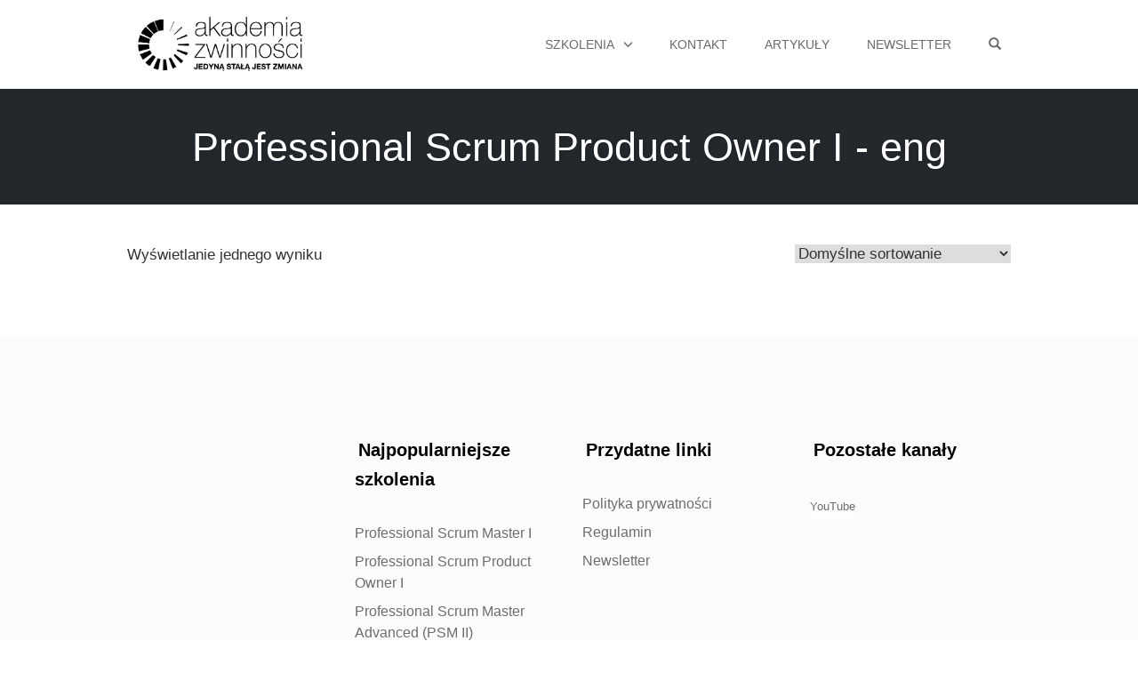

--- FILE ---
content_type: text/html; charset=UTF-8
request_url: https://www.akademiazwinnosci.pl/kategoria-produktu/eng/pspoi-eng/
body_size: 16409
content:
<!DOCTYPE html>
<html lang="pl-PL" data-op3-support="no-js no-svg no-webp no-avif">
<head>
    <meta charset="UTF-8">
    <meta name="viewport" content="width=device-width, initial-scale=1">
    <link rel="pingback" href="https://www.akademiazwinnosci.pl/xmlrpc.php">

    <link rel="dns-prefetch" href="//cdn.hu-manity.co" />
		<!-- Cookie Compliance -->
		<script type="text/javascript">var huOptions = {"appID":"wwwakademiazwinnoscipl-ddda92d","currentLanguage":"pl","blocking":false,"globalCookie":false,"isAdmin":false,"privacyConsent":true,"forms":[]};</script>
		<script type="text/javascript" src="https://cdn.hu-manity.co/hu-banner.min.js"></script>                        <script>
                            /* You can add more configuration options to webfontloader by previously defining the WebFontConfig with your options */
                            if ( typeof WebFontConfig === "undefined" ) {
                                WebFontConfig = new Object();
                            }
                            WebFontConfig['google'] = {families: ['Lato', 'Montserrat:700,400']};

                            (function() {
                                var wf = document.createElement( 'script' );
                                wf.src = 'https://ajax.googleapis.com/ajax/libs/webfont/1.5.3/webfont.js';
                                wf.type = 'text/javascript';
                                wf.async = 'true';
                                var s = document.getElementsByTagName( 'script' )[0];
                                s.parentNode.insertBefore( wf, s );
                            })();
                        </script>
                        <meta name='robots' content='index, follow, max-image-preview:large, max-snippet:-1, max-video-preview:-1' />

<!-- Google Tag Manager for WordPress by gtm4wp.com -->
<script data-cfasync="false" data-pagespeed-no-defer>
	var gtm4wp_datalayer_name = "dataLayer";
	var dataLayer = dataLayer || [];
	const gtm4wp_use_sku_instead = 0;
	const gtm4wp_currency = 'PLN';
	const gtm4wp_product_per_impression = 10;
	const gtm4wp_clear_ecommerce = false;
	const gtm4wp_datalayer_max_timeout = 2000;
</script>
<!-- End Google Tag Manager for WordPress by gtm4wp.com -->
	<!-- This site is optimized with the Yoast SEO plugin v26.8 - https://yoast.com/product/yoast-seo-wordpress/ -->
	<title>Archiwa Professional Scrum Product Owner I - eng - Akademia Zwinności</title>
	<link rel="canonical" href="https://www.akademiazwinnosci.pl/kategoria-produktu/eng/pspoi-eng/" />
	<meta property="og:locale" content="pl_PL" />
	<meta property="og:type" content="article" />
	<meta property="og:title" content="Archiwa Professional Scrum Product Owner I - eng - Akademia Zwinności" />
	<meta property="og:url" content="https://www.akademiazwinnosci.pl/kategoria-produktu/eng/pspoi-eng/" />
	<meta property="og:site_name" content="Akademia Zwinności" />
	<meta name="twitter:card" content="summary_large_image" />
	<script type="application/ld+json" class="yoast-schema-graph">{"@context":"https://schema.org","@graph":[{"@type":"CollectionPage","@id":"https://www.akademiazwinnosci.pl/kategoria-produktu/eng/pspoi-eng/","url":"https://www.akademiazwinnosci.pl/kategoria-produktu/eng/pspoi-eng/","name":"Archiwa Professional Scrum Product Owner I - eng - Akademia Zwinności","isPartOf":{"@id":"https://www.akademiazwinnosci.pl/#website"},"primaryImageOfPage":{"@id":"https://www.akademiazwinnosci.pl/kategoria-produktu/eng/pspoi-eng/#primaryimage"},"image":{"@id":"https://www.akademiazwinnosci.pl/kategoria-produktu/eng/pspoi-eng/#primaryimage"},"thumbnailUrl":"https://www.akademiazwinnosci.pl/wp-content/uploads/2024/01/pspo-400x400-ENG.webp","breadcrumb":{"@id":"https://www.akademiazwinnosci.pl/kategoria-produktu/eng/pspoi-eng/#breadcrumb"},"inLanguage":"pl-PL"},{"@type":"ImageObject","inLanguage":"pl-PL","@id":"https://www.akademiazwinnosci.pl/kategoria-produktu/eng/pspoi-eng/#primaryimage","url":"https://www.akademiazwinnosci.pl/wp-content/uploads/2024/01/pspo-400x400-ENG.webp","contentUrl":"https://www.akademiazwinnosci.pl/wp-content/uploads/2024/01/pspo-400x400-ENG.webp","width":300,"height":300},{"@type":"BreadcrumbList","@id":"https://www.akademiazwinnosci.pl/kategoria-produktu/eng/pspoi-eng/#breadcrumb","itemListElement":[{"@type":"ListItem","position":1,"name":"Strona główna","item":"https://www.akademiazwinnosci.pl/"},{"@type":"ListItem","position":2,"name":"Angielski","item":"https://www.akademiazwinnosci.pl/kategoria-produktu/eng/"},{"@type":"ListItem","position":3,"name":"Professional Scrum Product Owner I - eng"}]},{"@type":"WebSite","@id":"https://www.akademiazwinnosci.pl/#website","url":"https://www.akademiazwinnosci.pl/","name":"Akademia Zwinności","description":"","publisher":{"@id":"https://www.akademiazwinnosci.pl/#organization"},"potentialAction":[{"@type":"SearchAction","target":{"@type":"EntryPoint","urlTemplate":"https://www.akademiazwinnosci.pl/?s={search_term_string}"},"query-input":{"@type":"PropertyValueSpecification","valueRequired":true,"valueName":"search_term_string"}}],"inLanguage":"pl-PL"},{"@type":"Organization","@id":"https://www.akademiazwinnosci.pl/#organization","name":"Akademia Zwinności","url":"https://www.akademiazwinnosci.pl/","logo":{"@type":"ImageObject","inLanguage":"pl-PL","@id":"https://www.akademiazwinnosci.pl/#/schema/logo/image/","url":"https://www.akademiazwinnosci.pl/wp-content/uploads/2023/10/cropped-Logo-Akademia-Zwinnosci-horizontal-e1698062996502.webp","contentUrl":"https://www.akademiazwinnosci.pl/wp-content/uploads/2023/10/cropped-Logo-Akademia-Zwinnosci-horizontal-e1698062996502.webp","width":220,"height":76,"caption":"Akademia Zwinności"},"image":{"@id":"https://www.akademiazwinnosci.pl/#/schema/logo/image/"}}]}</script>
	<!-- / Yoast SEO plugin. -->


<link rel="alternate" type="application/rss+xml" title="Akademia Zwinności &raquo; Kanał z wpisami" href="https://www.akademiazwinnosci.pl/feed/" />
<link rel="alternate" type="application/rss+xml" title="Akademia Zwinności &raquo; Kanał z komentarzami" href="https://www.akademiazwinnosci.pl/comments/feed/" />
<link rel="alternate" type="application/rss+xml" title="Kanał Akademia Zwinności &raquo; Professional Scrum Product Owner I - eng Kategoria" href="https://www.akademiazwinnosci.pl/kategoria-produktu/eng/pspoi-eng/feed/" />
<style id='wp-img-auto-sizes-contain-inline-css' type='text/css'>
img:is([sizes=auto i],[sizes^="auto," i]){contain-intrinsic-size:3000px 1500px}
/*# sourceURL=wp-img-auto-sizes-contain-inline-css */
</style>
<link rel='stylesheet' id='opst-css-style-css' href='https://www.akademiazwinnosci.pl/wp-content/themes/op-smart-theme3/css/all.min.css?ver=1.0.21' type='text/css' media='all' />
<style id='wp-emoji-styles-inline-css' type='text/css'>

	img.wp-smiley, img.emoji {
		display: inline !important;
		border: none !important;
		box-shadow: none !important;
		height: 1em !important;
		width: 1em !important;
		margin: 0 0.07em !important;
		vertical-align: -0.1em !important;
		background: none !important;
		padding: 0 !important;
	}
/*# sourceURL=wp-emoji-styles-inline-css */
</style>
<link rel='stylesheet' id='wp-block-library-css' href='https://www.akademiazwinnosci.pl/wp-content/plugins/gutenberg/build/block-library/style.css?ver=21.3.0' type='text/css' media='all' />
<style id='classic-theme-styles-inline-css' type='text/css'>
/*! This file is auto-generated */
.wp-block-button__link{color:#fff;background-color:#32373c;border-radius:9999px;box-shadow:none;text-decoration:none;padding:calc(.667em + 2px) calc(1.333em + 2px);font-size:1.125em}.wp-block-file__button{background:#32373c;color:#fff;text-decoration:none}
/*# sourceURL=/wp-includes/css/classic-themes.min.css */
</style>
<style id='global-styles-inline-css' type='text/css'>
:root{--wp--preset--aspect-ratio--square: 1;--wp--preset--aspect-ratio--4-3: 4/3;--wp--preset--aspect-ratio--3-4: 3/4;--wp--preset--aspect-ratio--3-2: 3/2;--wp--preset--aspect-ratio--2-3: 2/3;--wp--preset--aspect-ratio--16-9: 16/9;--wp--preset--aspect-ratio--9-16: 9/16;--wp--preset--color--black: #000000;--wp--preset--color--cyan-bluish-gray: #abb8c3;--wp--preset--color--white: #ffffff;--wp--preset--color--pale-pink: #f78da7;--wp--preset--color--vivid-red: #cf2e2e;--wp--preset--color--luminous-vivid-orange: #ff6900;--wp--preset--color--luminous-vivid-amber: #fcb900;--wp--preset--color--light-green-cyan: #7bdcb5;--wp--preset--color--vivid-green-cyan: #00d084;--wp--preset--color--pale-cyan-blue: #8ed1fc;--wp--preset--color--vivid-cyan-blue: #0693e3;--wp--preset--color--vivid-purple: #9b51e0;--wp--preset--gradient--vivid-cyan-blue-to-vivid-purple: linear-gradient(135deg,rgb(6,147,227) 0%,rgb(155,81,224) 100%);--wp--preset--gradient--light-green-cyan-to-vivid-green-cyan: linear-gradient(135deg,rgb(122,220,180) 0%,rgb(0,208,130) 100%);--wp--preset--gradient--luminous-vivid-amber-to-luminous-vivid-orange: linear-gradient(135deg,rgb(252,185,0) 0%,rgb(255,105,0) 100%);--wp--preset--gradient--luminous-vivid-orange-to-vivid-red: linear-gradient(135deg,rgb(255,105,0) 0%,rgb(207,46,46) 100%);--wp--preset--gradient--very-light-gray-to-cyan-bluish-gray: linear-gradient(135deg,rgb(238,238,238) 0%,rgb(169,184,195) 100%);--wp--preset--gradient--cool-to-warm-spectrum: linear-gradient(135deg,rgb(74,234,220) 0%,rgb(151,120,209) 20%,rgb(207,42,186) 40%,rgb(238,44,130) 60%,rgb(251,105,98) 80%,rgb(254,248,76) 100%);--wp--preset--gradient--blush-light-purple: linear-gradient(135deg,rgb(255,206,236) 0%,rgb(152,150,240) 100%);--wp--preset--gradient--blush-bordeaux: linear-gradient(135deg,rgb(254,205,165) 0%,rgb(254,45,45) 50%,rgb(107,0,62) 100%);--wp--preset--gradient--luminous-dusk: linear-gradient(135deg,rgb(255,203,112) 0%,rgb(199,81,192) 50%,rgb(65,88,208) 100%);--wp--preset--gradient--pale-ocean: linear-gradient(135deg,rgb(255,245,203) 0%,rgb(182,227,212) 50%,rgb(51,167,181) 100%);--wp--preset--gradient--electric-grass: linear-gradient(135deg,rgb(202,248,128) 0%,rgb(113,206,126) 100%);--wp--preset--gradient--midnight: linear-gradient(135deg,rgb(2,3,129) 0%,rgb(40,116,252) 100%);--wp--preset--font-size--small: 13px;--wp--preset--font-size--medium: 20px;--wp--preset--font-size--large: 36px;--wp--preset--font-size--x-large: 42px;--wp--preset--spacing--20: 0.44rem;--wp--preset--spacing--30: 0.67rem;--wp--preset--spacing--40: 1rem;--wp--preset--spacing--50: 1.5rem;--wp--preset--spacing--60: 2.25rem;--wp--preset--spacing--70: 3.38rem;--wp--preset--spacing--80: 5.06rem;--wp--preset--shadow--natural: 6px 6px 9px rgba(0, 0, 0, 0.2);--wp--preset--shadow--deep: 12px 12px 50px rgba(0, 0, 0, 0.4);--wp--preset--shadow--sharp: 6px 6px 0px rgba(0, 0, 0, 0.2);--wp--preset--shadow--outlined: 6px 6px 0px -3px rgb(255, 255, 255), 6px 6px rgb(0, 0, 0);--wp--preset--shadow--crisp: 6px 6px 0px rgb(0, 0, 0);}:where(.is-layout-flex){gap: 0.5em;}:where(.is-layout-grid){gap: 0.5em;}body .is-layout-flex{display: flex;}.is-layout-flex{flex-wrap: wrap;align-items: center;}.is-layout-flex > :is(*, div){margin: 0;}body .is-layout-grid{display: grid;}.is-layout-grid > :is(*, div){margin: 0;}:where(.wp-block-columns.is-layout-flex){gap: 2em;}:where(.wp-block-columns.is-layout-grid){gap: 2em;}:where(.wp-block-post-template.is-layout-flex){gap: 1.25em;}:where(.wp-block-post-template.is-layout-grid){gap: 1.25em;}.has-black-color{color: var(--wp--preset--color--black) !important;}.has-cyan-bluish-gray-color{color: var(--wp--preset--color--cyan-bluish-gray) !important;}.has-white-color{color: var(--wp--preset--color--white) !important;}.has-pale-pink-color{color: var(--wp--preset--color--pale-pink) !important;}.has-vivid-red-color{color: var(--wp--preset--color--vivid-red) !important;}.has-luminous-vivid-orange-color{color: var(--wp--preset--color--luminous-vivid-orange) !important;}.has-luminous-vivid-amber-color{color: var(--wp--preset--color--luminous-vivid-amber) !important;}.has-light-green-cyan-color{color: var(--wp--preset--color--light-green-cyan) !important;}.has-vivid-green-cyan-color{color: var(--wp--preset--color--vivid-green-cyan) !important;}.has-pale-cyan-blue-color{color: var(--wp--preset--color--pale-cyan-blue) !important;}.has-vivid-cyan-blue-color{color: var(--wp--preset--color--vivid-cyan-blue) !important;}.has-vivid-purple-color{color: var(--wp--preset--color--vivid-purple) !important;}.has-black-background-color{background-color: var(--wp--preset--color--black) !important;}.has-cyan-bluish-gray-background-color{background-color: var(--wp--preset--color--cyan-bluish-gray) !important;}.has-white-background-color{background-color: var(--wp--preset--color--white) !important;}.has-pale-pink-background-color{background-color: var(--wp--preset--color--pale-pink) !important;}.has-vivid-red-background-color{background-color: var(--wp--preset--color--vivid-red) !important;}.has-luminous-vivid-orange-background-color{background-color: var(--wp--preset--color--luminous-vivid-orange) !important;}.has-luminous-vivid-amber-background-color{background-color: var(--wp--preset--color--luminous-vivid-amber) !important;}.has-light-green-cyan-background-color{background-color: var(--wp--preset--color--light-green-cyan) !important;}.has-vivid-green-cyan-background-color{background-color: var(--wp--preset--color--vivid-green-cyan) !important;}.has-pale-cyan-blue-background-color{background-color: var(--wp--preset--color--pale-cyan-blue) !important;}.has-vivid-cyan-blue-background-color{background-color: var(--wp--preset--color--vivid-cyan-blue) !important;}.has-vivid-purple-background-color{background-color: var(--wp--preset--color--vivid-purple) !important;}.has-black-border-color{border-color: var(--wp--preset--color--black) !important;}.has-cyan-bluish-gray-border-color{border-color: var(--wp--preset--color--cyan-bluish-gray) !important;}.has-white-border-color{border-color: var(--wp--preset--color--white) !important;}.has-pale-pink-border-color{border-color: var(--wp--preset--color--pale-pink) !important;}.has-vivid-red-border-color{border-color: var(--wp--preset--color--vivid-red) !important;}.has-luminous-vivid-orange-border-color{border-color: var(--wp--preset--color--luminous-vivid-orange) !important;}.has-luminous-vivid-amber-border-color{border-color: var(--wp--preset--color--luminous-vivid-amber) !important;}.has-light-green-cyan-border-color{border-color: var(--wp--preset--color--light-green-cyan) !important;}.has-vivid-green-cyan-border-color{border-color: var(--wp--preset--color--vivid-green-cyan) !important;}.has-pale-cyan-blue-border-color{border-color: var(--wp--preset--color--pale-cyan-blue) !important;}.has-vivid-cyan-blue-border-color{border-color: var(--wp--preset--color--vivid-cyan-blue) !important;}.has-vivid-purple-border-color{border-color: var(--wp--preset--color--vivid-purple) !important;}.has-vivid-cyan-blue-to-vivid-purple-gradient-background{background: var(--wp--preset--gradient--vivid-cyan-blue-to-vivid-purple) !important;}.has-light-green-cyan-to-vivid-green-cyan-gradient-background{background: var(--wp--preset--gradient--light-green-cyan-to-vivid-green-cyan) !important;}.has-luminous-vivid-amber-to-luminous-vivid-orange-gradient-background{background: var(--wp--preset--gradient--luminous-vivid-amber-to-luminous-vivid-orange) !important;}.has-luminous-vivid-orange-to-vivid-red-gradient-background{background: var(--wp--preset--gradient--luminous-vivid-orange-to-vivid-red) !important;}.has-very-light-gray-to-cyan-bluish-gray-gradient-background{background: var(--wp--preset--gradient--very-light-gray-to-cyan-bluish-gray) !important;}.has-cool-to-warm-spectrum-gradient-background{background: var(--wp--preset--gradient--cool-to-warm-spectrum) !important;}.has-blush-light-purple-gradient-background{background: var(--wp--preset--gradient--blush-light-purple) !important;}.has-blush-bordeaux-gradient-background{background: var(--wp--preset--gradient--blush-bordeaux) !important;}.has-luminous-dusk-gradient-background{background: var(--wp--preset--gradient--luminous-dusk) !important;}.has-pale-ocean-gradient-background{background: var(--wp--preset--gradient--pale-ocean) !important;}.has-electric-grass-gradient-background{background: var(--wp--preset--gradient--electric-grass) !important;}.has-midnight-gradient-background{background: var(--wp--preset--gradient--midnight) !important;}.has-small-font-size{font-size: var(--wp--preset--font-size--small) !important;}.has-medium-font-size{font-size: var(--wp--preset--font-size--medium) !important;}.has-large-font-size{font-size: var(--wp--preset--font-size--large) !important;}.has-x-large-font-size{font-size: var(--wp--preset--font-size--x-large) !important;}
:where(.wp-block-term-template.is-layout-flex){gap: 1.25em;}:where(.wp-block-term-template.is-layout-grid){gap: 1.25em;}
:where(.wp-block-columns.is-layout-flex){gap: 2em;}:where(.wp-block-columns.is-layout-grid){gap: 2em;}
:root :where(.wp-block-pullquote){font-size: 1.5em;line-height: 1.6;}
:where(.wp-block-post-template.is-layout-flex){gap: 1.25em;}:where(.wp-block-post-template.is-layout-grid){gap: 1.25em;}
/*# sourceURL=global-styles-inline-css */
</style>
<link rel='stylesheet' id='mailerlite_forms.css-css' href='https://www.akademiazwinnosci.pl/wp-content/plugins/official-mailerlite-sign-up-forms/assets/css/mailerlite_forms.css?ver=1.7.18' type='text/css' media='all' />
<link rel='stylesheet' id='woocommerce-layout-css' href='https://www.akademiazwinnosci.pl/wp-content/plugins/woocommerce/assets/css/woocommerce-layout.css?ver=10.4.3' type='text/css' media='all' />
<link rel='stylesheet' id='woocommerce-smallscreen-css' href='https://www.akademiazwinnosci.pl/wp-content/plugins/woocommerce/assets/css/woocommerce-smallscreen.css?ver=10.4.3' type='text/css' media='only screen and (max-width: 768px)' />
<link rel='stylesheet' id='woocommerce-general-css' href='https://www.akademiazwinnosci.pl/wp-content/plugins/woocommerce/assets/css/woocommerce.css?ver=10.4.3' type='text/css' media='all' />
<style id='woocommerce-inline-inline-css' type='text/css'>
.woocommerce form .form-row .required { visibility: visible; }
/*# sourceURL=woocommerce-inline-inline-css */
</style>
<link rel='stylesheet' id='fpf_front-css' href='https://www.akademiazwinnosci.pl/wp-content/plugins/flexible-product-fields/assets/css/front.min.css?ver=2.9.2.69' type='text/css' media='all' />
<link rel='stylesheet' id='woo-variation-swatches-css' href='https://www.akademiazwinnosci.pl/wp-content/plugins/woo-variation-swatches/assets/css/frontend.min.css?ver=1745324922' type='text/css' media='all' />
<style id='woo-variation-swatches-inline-css' type='text/css'>
:root {
--wvs-tick:url("data:image/svg+xml;utf8,%3Csvg filter='drop-shadow(0px 0px 2px rgb(0 0 0 / .8))' xmlns='http://www.w3.org/2000/svg'  viewBox='0 0 30 30'%3E%3Cpath fill='none' stroke='%23ffffff' stroke-linecap='round' stroke-linejoin='round' stroke-width='4' d='M4 16L11 23 27 7'/%3E%3C/svg%3E");

--wvs-cross:url("data:image/svg+xml;utf8,%3Csvg filter='drop-shadow(0px 0px 5px rgb(255 255 255 / .6))' xmlns='http://www.w3.org/2000/svg' width='72px' height='72px' viewBox='0 0 24 24'%3E%3Cpath fill='none' stroke='%23ff0000' stroke-linecap='round' stroke-width='0.6' d='M5 5L19 19M19 5L5 19'/%3E%3C/svg%3E");
--wvs-single-product-item-width:90px;
--wvs-single-product-item-height:30px;
--wvs-single-product-item-font-size:20px}
/*# sourceURL=woo-variation-swatches-inline-css */
</style>
<link rel='stylesheet' id='woocommerce_responsive_frontend_styles-css' href='https://www.akademiazwinnosci.pl/wp-content/themes/op-smart-theme3/css/woocommerce.min.css?ver=1.0.21' type='text/css' media='all' />
<link rel='stylesheet' id='chld_thm_cfg_child-css' href='https://www.akademiazwinnosci.pl/wp-content/themes/op-smart-theme3-child/style.css?ver=6.9' type='text/css' media='all' />
<script type="text/javascript" src="https://www.akademiazwinnosci.pl/wp-includes/js/jquery/jquery.min.js?ver=3.7.1" id="jquery-core-js"></script>
<script type="text/javascript" src="https://www.akademiazwinnosci.pl/wp-includes/js/jquery/jquery-migrate.min.js?ver=3.4.1" id="jquery-migrate-js"></script>
<script type="text/javascript" src="https://www.akademiazwinnosci.pl/wp-content/plugins/woocommerce/assets/js/jquery-blockui/jquery.blockUI.min.js?ver=2.7.0-wc.10.4.3" id="wc-jquery-blockui-js" data-wp-strategy="defer"></script>
<script type="text/javascript" src="https://www.akademiazwinnosci.pl/wp-content/plugins/woocommerce/assets/js/js-cookie/js.cookie.min.js?ver=2.1.4-wc.10.4.3" id="wc-js-cookie-js" defer="defer" data-wp-strategy="defer"></script>
<script type="text/javascript" id="woocommerce-js-extra">
/* <![CDATA[ */
var woocommerce_params = {"ajax_url":"/wp-admin/admin-ajax.php","wc_ajax_url":"/?wc-ajax=%%endpoint%%","i18n_password_show":"Poka\u017c has\u0142o","i18n_password_hide":"Ukryj has\u0142o"};
//# sourceURL=woocommerce-js-extra
/* ]]> */
</script>
<script type="text/javascript" src="https://www.akademiazwinnosci.pl/wp-content/plugins/woocommerce/assets/js/frontend/woocommerce.min.js?ver=10.4.3" id="woocommerce-js" defer="defer" data-wp-strategy="defer"></script>
<script type="text/javascript" src="https://www.akademiazwinnosci.pl/wp-content/plugins/gutenberg/build/hooks/index.min.js?ver=84e753e2b66eb7028d38" id="wp-hooks-js"></script>
<script type="text/javascript" src="https://www.akademiazwinnosci.pl/wp-content/plugins/gutenberg/build/i18n/index.min.js?ver=22a1c06a0d86859c1055" id="wp-i18n-js"></script>
<script type="text/javascript" id="wp-i18n-js-after">
/* <![CDATA[ */
wp.i18n.setLocaleData( { 'text direction\u0004ltr': [ 'ltr' ] } );
//# sourceURL=wp-i18n-js-after
/* ]]> */
</script>
<script type="text/javascript" id="WCPAY_ASSETS-js-extra">
/* <![CDATA[ */
var wcpayAssets = {"url":"https://www.akademiazwinnosci.pl/wp-content/plugins/woocommerce-payments/dist/"};
//# sourceURL=WCPAY_ASSETS-js-extra
/* ]]> */
</script>
<script type="text/javascript" id="op3-dashboard-tracking-js-extra">
/* <![CDATA[ */
var OPDashboardStats = {"pid":"1571","pageview_record_id":null,"rest_url":"https://www.akademiazwinnosci.pl/wp-json/opd/v1/opd-tracking"};
//# sourceURL=op3-dashboard-tracking-js-extra
/* ]]> */
</script>
<script type="text/javascript" src="https://www.akademiazwinnosci.pl/wp-content/plugins/op-dashboard/public/assets/js/tracking.js?ver=1.2.3" id="op3-dashboard-tracking-js"></script>
<link rel="https://api.w.org/" href="https://www.akademiazwinnosci.pl/wp-json/" /><link rel="alternate" title="JSON" type="application/json" href="https://www.akademiazwinnosci.pl/wp-json/wp/v2/product_cat/96" /><link rel="EditURI" type="application/rsd+xml" title="RSD" href="https://www.akademiazwinnosci.pl/xmlrpc.php?rsd" />
<meta name="generator" content="WordPress 6.9" />
<meta name="generator" content="WooCommerce 10.4.3" />
        <!-- MailerLite Universal -->
        <script>
            (function(w,d,e,u,f,l,n){w[f]=w[f]||function(){(w[f].q=w[f].q||[])
                .push(arguments);},l=d.createElement(e),l.async=1,l.src=u,
                n=d.getElementsByTagName(e)[0],n.parentNode.insertBefore(l,n);})
            (window,document,'script','https://assets.mailerlite.com/js/universal.js','ml');
            ml('account', '502446');
            ml('enablePopups', true);
        </script>
        <!-- End MailerLite Universal -->
        <style>:root { --op-magic-overlay-image: url("https://www.akademiazwinnosci.pl/wp-content/plugins/op-builder/public/assets/img/elements/video/sound-on.png"); }</style>
<!-- Google Tag Manager for WordPress by gtm4wp.com -->
<!-- GTM Container placement set to automatic -->
<script data-cfasync="false" data-pagespeed-no-defer>
	var dataLayer_content = {"pageTitle":"Archiwa Professional Scrum Product Owner I - eng - Akademia Zwinności","pagePostType":"product","pagePostType2":"tax-product","pageCategory":[],"postCountOnPage":1,"postCountTotal":1};
	dataLayer.push( dataLayer_content );
</script>
<script data-cfasync="false" data-pagespeed-no-defer>
(function(w,d,s,l,i){w[l]=w[l]||[];w[l].push({'gtm.start':
new Date().getTime(),event:'gtm.js'});var f=d.getElementsByTagName(s)[0],
j=d.createElement(s),dl=l!='dataLayer'?'&l='+l:'';j.async=true;j.src=
'//www.googletagmanager.com/gtm.js?id='+i+dl;f.parentNode.insertBefore(j,f);
})(window,document,'script','dataLayer','GTM-55LZP4VR');
</script>
<!-- End Google Tag Manager for WordPress by gtm4wp.com -->	<noscript><style>.woocommerce-product-gallery{ opacity: 1 !important; }</style></noscript>
	<meta name="generator" content="Elementor 3.34.4; features: additional_custom_breakpoints; settings: css_print_method-external, google_font-enabled, font_display-swap">

<!-- Meta Pixel Code -->
<script type='text/javascript'>
!function(f,b,e,v,n,t,s){if(f.fbq)return;n=f.fbq=function(){n.callMethod?
n.callMethod.apply(n,arguments):n.queue.push(arguments)};if(!f._fbq)f._fbq=n;
n.push=n;n.loaded=!0;n.version='2.0';n.queue=[];t=b.createElement(e);t.async=!0;
t.src=v;s=b.getElementsByTagName(e)[0];s.parentNode.insertBefore(t,s)}(window,
document,'script','https://connect.facebook.net/en_US/fbevents.js?v=next');
</script>
<!-- End Meta Pixel Code -->
<script type='text/javascript'>var url = window.location.origin + '?ob=open-bridge';
            fbq('set', 'openbridge', '900241428357803', url);
fbq('init', '900241428357803', {}, {
    "agent": "wordpress-6.9-4.1.3"
})</script><script type='text/javascript'>
    fbq('track', 'PageView', []);
  </script>			<style>
				.e-con.e-parent:nth-of-type(n+4):not(.e-lazyloaded):not(.e-no-lazyload),
				.e-con.e-parent:nth-of-type(n+4):not(.e-lazyloaded):not(.e-no-lazyload) * {
					background-image: none !important;
				}
				@media screen and (max-height: 1024px) {
					.e-con.e-parent:nth-of-type(n+3):not(.e-lazyloaded):not(.e-no-lazyload),
					.e-con.e-parent:nth-of-type(n+3):not(.e-lazyloaded):not(.e-no-lazyload) * {
						background-image: none !important;
					}
				}
				@media screen and (max-height: 640px) {
					.e-con.e-parent:nth-of-type(n+2):not(.e-lazyloaded):not(.e-no-lazyload),
					.e-con.e-parent:nth-of-type(n+2):not(.e-lazyloaded):not(.e-no-lazyload) * {
						background-image: none !important;
					}
				}
			</style>
			<style type="text/css">.product {
  width: 100%;
  margin-bottom: 30px; /* Ujednolicony odstęp pomiędzy produktami */
  text-align: center; /* Centruje tekst i inne elementy inline */
  border: 1px solid #f2f2f2; /* Szary obramowanie */
  padding: 15px; /* Wewnętrzny odstęp */
  border-radius: 10px; /* Zaokrąglone rogi */
}

.woocommerce ul.products li.product a img, .woocommerce div.product div.images img {
  max-width: 100%; /* Obrazy nie wyjdą poza swój kontener */
  height: auto; /* Zachowane proporcje obrazu */
  margin: 0 auto; /* Centrowanie obrazu */
  display: block; /* Umożliwia centrowanie */
  border-radius: 10px; /* Zaokrąglone rogi */
  width: 150px; /* Jednolita szerokość obrazów */
}

@media (min-width: 768px) {
  .op-container {
    max-width: 80%;
  }
}

.navbar .navbar-brand img {
  height: auto;
  max-height: 100px;
  transition: all .2s ease;
}

.sub-menu {
  min-width: 300px; /* Minimalna szerokość submenu */
  white-space: normal; /* Zapobiega zawijaniu tekstu */
}

div.variation, div.product {
  font-family: 'Lato', sans-serif;
  font-size: 22px;
  font-weight: 100;
  line-height: 1.5;
  border: 1px solid #f2f2f2;
  padding: 15px;
  margin-bottom: 30px;
  border-radius: 10px;
}

.product-variations .variation {
  width: 100%;
  box-sizing: border-box;
  padding: 10px;
  margin-bottom: 20px;
}

.woocommerce ul.products li.product, .product-variations .variation, .product {
  display: flex;
  flex-direction: column;
  align-items: center;
}

.woocommerce ul.products li.product .name, .product .name,
.woocommerce ul.products li.product .price, .product .price,
.woocommerce ul.products li.product a.button, .product a.button {
  margin-bottom: 10px;
}

/* Styl dla desktopów */
@media (min-width: 768px) {
  .woocommerce ul.products, .product, .product-variations {
    display: flex;
    flex-wrap: wrap;
    justify-content: center; /* Wyśrodkowanie elementów */
  }
  .woocommerce ul.products li.product, .product-variations .variation, .product {
    flex: 1 1 calc(33.333% - 20px); /* Trzy produkty w rzędzie */
    margin-bottom: 20px;
    margin-right: 20px;
    box-sizing: border-box;
  }
  .woocommerce ul.products li.product:nth-child(3n) {
    margin-right: 0; /* Usuwa margines prawy dla trzeciego produktu w rzędzie */
  }
}

/* Styl dla tabletów */
@media (max-width: 767px) and (min-width: 481px) {
  .woocommerce ul.products li.product, .product-variations .variation, .product {
    flex-basis: calc(50% - 20px); /* Dwie produkty w rzędzie */
    margin-right: 20px;
  }
  .woocommerce ul.products li.product:nth-child(2n) {
    margin-right: 0; /* Usuwa margines prawy dla drugiego produktu */
  }
}

/* Styl dla telefonów */
@media (max-width: 480px) {
  .woocommerce ul.products li.product, .product-variations .variation, .product {
    flex-basis: 100%; /* Jedna produkt w rzędzie */
    margin-right: 0;
  }
}

#colophon .widget_nav_menu .menu a {
  font-size: 16px; /* Zwiększony rozmiar czcionki */
}

.woocommerce div.product {
  text-align: left;
}

.woocommerce #content div.product div.summary, .woocommerce div.product div.summary {
  float: right;
  width: 80%;
}

/* Ukrywanie niepotrzebnych elementów */
.woocommerce .woocommerce-breadcrumb, div.product_meta,
.woocommerce div.product div.images .woocommerce-product-gallery__trigger {
  display: none;
}

.single-product .product {
  display: flex;
  flex-direction: column;
  align-items: center;
  text-align: center;
}

.single-product .product .images, 
.single-product .product .summary {
  width: 100%;
}

.single-product .product .product_title, 
.single-product .product .price, 
.single-product .product .cart {
  text-align: center;
}

.woocommerce div.product div.images {
  display: flex;
  justify-content: center;
  align-items: center;
  margin-bottom: 1em;
}

.woo-variation-swatches .variable-items-wrapper {
  margin-left: auto;
  margin-right: auto;
  margin-bottom: 10px;
  display: flex; /* Zmienione z list-item na flex */
  flex-direction: column; /* Ustawia elementy jeden pod drugim */
  max-width: 600px;
}

.single_variation_wrap {
    display: flex;
    flex-direction: column; /* Ustawienie kierunku na kolumnowy */
    align-items: center; /* Centrowanie w poziomie */
    gap: 10px; /* Odstęp między elementami */
    }

.woo-variation-swatches .wvs-style-squared.variable-items-wrapper .variable-item:not(.radio-variable-item) {
  border-radius: 10px;
  margin-bottom: 1em;
}

    
.woocommerce .quantity .qty {
      display: none;
}

/* wyrównanie dla pól wyboru przy produktach UpSkill PRO */
.woocommerce form .form-row label {
    margin-bottom: 20px;
    font-size: .9em;
}

.woocommerce form .form-row label {
    text-align: left;
}</style><link rel="icon" href="https://www.akademiazwinnosci.pl/wp-content/uploads/2023/10/logowitryny-e1697455770298-100x100.webp" sizes="32x32" />
<link rel="icon" href="https://www.akademiazwinnosci.pl/wp-content/uploads/2023/10/logowitryny-e1697455770298-300x300.webp" sizes="192x192" />
<link rel="apple-touch-icon" href="https://www.akademiazwinnosci.pl/wp-content/uploads/2023/10/logowitryny-e1697455770298-300x300.webp" />
<meta name="msapplication-TileImage" content="https://www.akademiazwinnosci.pl/wp-content/uploads/2023/10/logowitryny-e1697455770298-300x300.webp" />
<style type="text/css" title="dynamic-css" class="options-output">.sub-menu{border-bottom-color:#cef249;}.op-navbar{background:#ffffff;}.op-navbar{border-bottom-color:#f0f0f0;}.header-style-centered #navbar, .header-style-with-tagline #navbar{border-top-color:#f0f0f0;}.op-footer{background:#fcfcfc;}.op-footer h1, .op-footer h2, .op-footer h3, .op-footer h4, .op-footer h5, .op-footer h6, .op-footer .calendar_wrap{color:#191919;}.op-footer, .footer-copyright, .op-footer p, .op-footer ul, .op-footer{color:#6d6d6d;}.op-footer a{color:#6d6d6d;}.op-footer a:hover{color:#6d6d6d;}.op-footer a:active{color:#6d6d6d;}.op-entry a{color:#222;}.op-entry a:hover{color:#222;}.op-entry a:active{color:#222;}.btn a, .btn, .btn-primary,
                                        .op-navbar .nav-close-wrap,
                                        .pagination > .btn,
                                        #infinite-handle span button,
                                        .woocommerce-product-search [type=submit],
                                        .woocommerce .widget_price_filter .ui-slider .ui-slider-range,
                                        .woocommerce .widget_price_filter .ui-slider .ui-slider-handle{background-color:#cef249;}.op-read-more{border-color:#cef249;}.btn a:hover,
                                        .btn:hover,
                                        .btn-primary:hover,
                                        .btn a:active,
                                        .btn:active,
                                        .btn-primary:active,
                                        .pagination > .btn:hover,
                                        .pagination > .btn:active,
                                        #infinite-handle span button:hover,
                                        #infinite-handle span button:active,
                                        .woocommerce-product-search [type=submit]:hover,
                                        .woocommerce-product-search [type=submit]:active,
                                        .woocommerce .widget_price_filter .ui-slider .ui-slider-range:hover,
                                        .woocommerce .widget_price_filter .ui-slider .ui-slider-range:active,
                                        .woocommerce .widget_price_filter .ui-slider .ui-slider-handle:hover,
                                        .woocommerce .widget_price_filter .ui-slider .ui-slider-handle:active,
                                        .woocommerce .widget_price_filter .price_slider_wrapper .ui-widget-content,
                                        .woocommerce .widget_price_filter .price_slider_wrapper .ui-widget-content:hover,
                                        .woocommerce .widget_price_filter .price_slider_wrapper .ui-widget-content:active{background-color:#1df2f2;}.op-read-more:hover,
                                        .op-read-more:active{border-color:#1df2f2;}.btn a, .btn, .btn-primary,
                            .pagination > .btn,
                            .pagination > .btn:hover,
                            .pagination > .btn:active,
                            #infinite-handle span button,
                            #infinite-handle span button:hover,
                            #infinite-handle span button:hover:active,
                            .op-navbar .nav-close-wrap,
                            .woocommerce-product-search [type=submit]{color:#ffffff;}.op-navbar .navbar-nav > .menu-item > a, .op-navbar .navbar-nav li .navbar-tagline,
                                .op-navbar .navbar-nav .menu-item .menu-item-search-link,
                                .op-navbar .navbar-nav .menu-item .op-search-form-close-button,
                                .op-navbar.navbar-default .navbar-toggle,
                                .op-search-form-top-menu {color:#6b6b6b;} .op-navbar .navbar-nav > .menu-item:hover > a,
                                .op-navbar .navbar-nav li .navbar-tagline:hover,
                                .op-navbar .navbar-nav .menu-item .menu-item-search-link:hover,
                                .op-navbar .navbar-nav .menu-item .op-search-form-close-button:hover,
                                .op-navbar.navbar-default .navbar-toggle:hover,
                                .op-navbar .navbar-nav li .sub-menu a:hover {color:#6b6b6b;} .op-navbar .navbar-nav > .menu-item.active a,
                                .op-navbar .navbar-nav > .menu-item.active:hover a {color:#6b6b6b;} .op-small-category-link a,
                            .op-small-category-link a:hover,
                            .op-small-category-link a:focus,
                            .op-small-category-link a:active,
                            .op-small-category-link span,
                            .op-content-grid-row .op-small-category-link a,
                            .op-homepage-hero-category,
                            .op-homepage-hero-category:hover,
                            .op-homepage-hero-category:focus,
                            .op-homepage-hero-category:active{color:#ffffff;}.op-small-category-link a,
                                        .op-small-category-link a:hover,
                                        .op-small-category-link a:focus,
                                        .op-small-category-link a:active,
                                        .op-small-category-link span,
                                        .op-homepage-hero-category,
                                        .op-homepage-hero-category:hover,
                                        .op-homepage-hero-category:focus,
                                        .op-homepage-hero-category:active{background-color:#005BDC;}h2{line-height:24px;font-size:14px;opacity: 1;visibility: visible;-webkit-transition: opacity 0.24s ease-in-out;-moz-transition: opacity 0.24s ease-in-out;transition: opacity 0.24s ease-in-out;}.wf-loading h2{}.ie.wf-loading h2{}.navbar-brand h1{font-family:'Arial Black', Gadget, sans-serif,Arial, Helvetica, sans-serif;text-transform:capitalize;line-height:55px;letter-spacing:0px;font-weight:normal;font-style:normal;color:#333333;font-size:55px;opacity: 1;visibility: visible;-webkit-transition: opacity 0.24s ease-in-out;-moz-transition: opacity 0.24s ease-in-out;transition: opacity 0.24s ease-in-out;}.wf-loading .navbar-brand h1{}.ie.wf-loading .navbar-brand h1{}.navbar-tagline{font-family:'Arial Black', Gadget, sans-serif,Arial, Helvetica, sans-serif;text-transform:none;line-height:29px;letter-spacing:0px;font-weight:400;font-style:normal;color:#333333;font-size:18px;opacity: 1;visibility: visible;-webkit-transition: opacity 0.24s ease-in-out;-moz-transition: opacity 0.24s ease-in-out;transition: opacity 0.24s ease-in-out;}.wf-loading .navbar-tagline{}.ie.wf-loading .navbar-tagline{}.op-hero-area h1,
                .op-hero-area .op-headline,
                .op-hero-area.op-blog-post .op-hero-header{font-family:'Arial Black', Gadget, sans-serif,Arial, Helvetica, sans-serif;line-height:55px;letter-spacing:0px;font-weight:normal;font-style:normal;color:#ffffff;font-size:45px;opacity: 1;visibility: visible;-webkit-transition: opacity 0.24s ease-in-out;-moz-transition: opacity 0.24s ease-in-out;transition: opacity 0.24s ease-in-out;}.wf-loading .op-hero-area h1,.wf-loading 
                .op-hero-area .op-headline,.wf-loading 
                .op-hero-area.op-blog-post .op-hero-header{}.ie.wf-loading .op-hero-area h1,.ie.wf-loading 
                .op-hero-area .op-headline,.ie.wf-loading 
                .op-hero-area.op-blog-post .op-hero-header{}body, p{font-family:Verdana, Geneva, sans-serif,'Palatino Linotype', 'Book Antiqua', Palatino, serif;line-height:29px;letter-spacing:0px;font-weight:400;font-style:normal;color:#333333;font-size:18px;opacity: 1;visibility: visible;-webkit-transition: opacity 0.24s ease-in-out;-moz-transition: opacity 0.24s ease-in-out;transition: opacity 0.24s ease-in-out;}.wf-loading body,.wf-loading  p{}.ie.wf-loading body,.ie.wf-loading  p{}.op-navbar .navbar-nav .menu-item a{font-family:'Arial Black', Gadget, sans-serif,Arial, Helvetica, sans-serif;text-align:left;line-height:20px;letter-spacing:0px;font-weight:400;font-style:normal;font-size:14px;opacity: 1;visibility: visible;-webkit-transition: opacity 0.24s ease-in-out;-moz-transition: opacity 0.24s ease-in-out;transition: opacity 0.24s ease-in-out;}.wf-loading .op-navbar .navbar-nav .menu-item a{}.ie.wf-loading .op-navbar .navbar-nav .menu-item a{}h1,.op-entry h1{font-family:'Arial Black', Gadget, sans-serif,Arial, Helvetica, sans-serif;line-height:45px;letter-spacing:0px;font-weight:normal;font-style:normal;color:#333333;font-size:35px;opacity: 1;visibility: visible;-webkit-transition: opacity 0.24s ease-in-out;-moz-transition: opacity 0.24s ease-in-out;transition: opacity 0.24s ease-in-out;}.wf-loading h1,.wf-loading .op-entry h1{}.ie.wf-loading h1,.ie.wf-loading .op-entry h1{}h2,.op-entry h2,.woocommerce-Reviews-title,.comment-reply-title{font-family:'Arial Black', Gadget, sans-serif,Arial, Helvetica, sans-serif;line-height:39px;letter-spacing:0px;font-weight:700;font-style:normal;color:#333333;font-size:32px;opacity: 1;visibility: visible;-webkit-transition: opacity 0.24s ease-in-out;-moz-transition: opacity 0.24s ease-in-out;transition: opacity 0.24s ease-in-out;}.wf-loading h2,.wf-loading .op-entry h2,.wf-loading .woocommerce-Reviews-title,.wf-loading .comment-reply-title{}.ie.wf-loading h2,.ie.wf-loading .op-entry h2,.ie.wf-loading .woocommerce-Reviews-title,.ie.wf-loading .comment-reply-title{}h3,.op-entry h3{font-family:'Arial Black', Gadget, sans-serif,Arial, Helvetica, sans-serif;line-height:33px;letter-spacing:0px;font-weight:700;font-style:normal;color:#333333;font-size:28px;opacity: 1;visibility: visible;-webkit-transition: opacity 0.24s ease-in-out;-moz-transition: opacity 0.24s ease-in-out;transition: opacity 0.24s ease-in-out;}.wf-loading h3,.wf-loading .op-entry h3{}.ie.wf-loading h3,.ie.wf-loading .op-entry h3{}h4,.op-entry h4{font-family:'Arial Black', Gadget, sans-serif,Arial, Helvetica, sans-serif;line-height:30px;letter-spacing:0px;font-weight:400;font-style:normal;color:#333333;font-size:20px;opacity: 1;visibility: visible;-webkit-transition: opacity 0.24s ease-in-out;-moz-transition: opacity 0.24s ease-in-out;transition: opacity 0.24s ease-in-out;}.wf-loading h4,.wf-loading .op-entry h4{}.ie.wf-loading h4,.ie.wf-loading .op-entry h4{}h5,.op-entry h5{font-family:Montserrat,Arial, Helvetica, sans-serif;line-height:27px;letter-spacing:0px;font-weight:700;font-style:normal;color:#333333;font-size:16px;opacity: 1;visibility: visible;-webkit-transition: opacity 0.24s ease-in-out;-moz-transition: opacity 0.24s ease-in-out;transition: opacity 0.24s ease-in-out;}.wf-loading h5,.wf-loading .op-entry h5{}.ie.wf-loading h5,.ie.wf-loading .op-entry h5{}h6,.op-entry h6{font-family:Montserrat,Arial, Helvetica, sans-serif;line-height:24px;letter-spacing:0px;font-weight:400;font-style:normal;color:#333333;font-size:14px;opacity: 1;visibility: visible;-webkit-transition: opacity 0.24s ease-in-out;-moz-transition: opacity 0.24s ease-in-out;transition: opacity 0.24s ease-in-out;}.wf-loading h6,.wf-loading .op-entry h6{}.ie.wf-loading h6,.ie.wf-loading .op-entry h6{}.op-archive-title{font-family:'Arial Black', Gadget, sans-serif,Arial, Helvetica, sans-serif;line-height:45px;letter-spacing:0px;font-weight:normal;font-style:normal;color:#333333;font-size:30px;opacity: 1;visibility: visible;-webkit-transition: opacity 0.24s ease-in-out;-moz-transition: opacity 0.24s ease-in-out;transition: opacity 0.24s ease-in-out;}.wf-loading .op-archive-title{}.ie.wf-loading .op-archive-title{}.op-homepage-hero-button{background-color:#005BDC;}.op-homepage-hero-button:hover,
                                        .op-homepage-hero-button:active,
                                        .op-homepage-hero-button:focus{background-color:#0054cc;}.op-hero-header,
                .op-hero-area .feature-title,
                .op-hero-area .op-headline,
                .op-hero-area p,
                .op-hero-layout-meta-wrap,
                .op-blog-meta-wrapper,
                .op-hero-layout-meta-wrap a{color:#ffffff;}.page .op-hero-header, .page .op-hero-area .feature-title, .page .op-hero-area .op-headline, .page .op-hero-layout-meta-wrap, .page .op-blog-meta-wrapper, .page .op-hero-layout-meta-wrap a{color:#ffffff;}.woocommerce-page.woocommerce-page .op-hero-area .op-headline{color:#ffffff;}.woocommerce .button,
                                            .woocommerce .button:hover,
                                            .woocommerce ul.products li.product .button,
                                            .woocommerce ul.products li.product .button:hover,
                                            .woocommerce #respond input#submit.alt,
                                            .woocommerce #respond input#submit.alt:hover,
                                            .woocommerce a.button.alt,
                                            .woocommerce a.button.alt:hover,
                                            .woocommerce button.button.alt,
                                            .woocommerce button.button.alt:hover,
                                            .woocommerce input.button.alt,
                                            .woocommerce input.button.alt:hover{background-color:#cef249;}.entry-content .woocommerce-info,
                                            .entry-content .woocommerce-message{border-top-color:#cef249;}.woocommerce-info::before,
                                            .woocommerce-message::before{color:#cef249;}.woocommerce .button,
                                    .woocommerce .button:hover,
                                    .woocommerce ul.products li.product .button,
                                    .woocommerce ul.products li.product .button:hover,
                                    .woocommerce #respond input#submit.alt,
                                    .woocommerce #respond input#submit.alt:hover,
                                    .woocommerce a.button.alt,
                                    .woocommerce a.button.alt:hover,
                                    .woocommerce button.button.alt,
                                    .woocommerce button.button.alt:hover,
                                    .woocommerce input.button.alt,
                                    .woocommerce input.button.alt:hover{color:#1a2440;}.woocommerce div.product p.price,
                                            .woocommerce div.product span.price,
                                            .woocommerce ul.products li.product .price{color:#98bf45;}.woocommerce span.onsale{background-color:#98bf45;}.woocommerce .star-rating{color:#1a2440;}</style><style type="text/css">.op-blog-post-header {background-color: #23282d;
                background-image: -moz-linear-gradient(top, #23282d 0%, #23282d 100%);
                background-image: -webkit-linear-gradient(top, #23282d 0%, #23282d 100%);
                background-image: linear-gradient(to bottom, #23282d 0%, #23282d 100%);
                filter: progid:DXImageTransform.Microsoft.gradient(startColorstr='#23282d', endColorstr='#23282d', GradientType=0);}</style></head>

<body class="archive tax-product_cat term-pspoi-eng term-96 wp-custom-logo wp-theme-op-smart-theme3 wp-child-theme-op-smart-theme3-child theme-op-smart-theme3 cookies-not-set woocommerce woocommerce-page woocommerce-no-js woo-variation-swatches wvs-behavior-hide wvs-theme-op-smart-theme3-child wvs-show-label wvs-tooltip op-navbar-fixed op-navbar-fixed-header-style-basic elementor-default elementor-kit-113" itemscope="itemscope" itemtype="http://schema.org/WebPage">

    
    <div id="page" class="page-container hfeed site">
        <a class="skip-link screen-reader-text" href="#content">Skip to content</a>

        <header id="masthead" class="site-header"  itemscope="itemscope" itemtype="http://schema.org/WPHeader" role="banner">

            <nav class="op-navbar navbar navbar-default op-navbar-fixed op-navbar-fixed-header-style-basic header-style-basic" itemscope="itemscope" itemtype="http://schema.org/SiteNavigationElement" role="navigation">
                                <div class="container op-container">
                    <div class="navbar-header">
                        <a class="navbar-brand" href="https://www.akademiazwinnosci.pl/">
                            <img src="https://www.akademiazwinnosci.pl/wp-content/themes/op-smart-theme3/images/optimizepress-smarttheme-logo.png" srcset="https://www.akademiazwinnosci.pl/wp-content/themes/op-smart-theme3/images/optimizepress-smarttheme-logo.png 1x, https://www.akademiazwinnosci.pl/wp-content/themes/op-smart-theme3/images/optimizepress-smarttheme-logo-2x.png 2x" title="Akademia Zwinności" alt="Akademia Zwinności" width="" height="">                        </a>
                        <button type="button" class="navbar-toggle collapsed glyphicon glyphicon-menu-hamburger" aria-controls="navbar">
                            <span class="sr-only">Toggle navigation</span>
                        </button>
                    </div> <!--/.navbar-header -->
                    <div id="navbar" class="pull-right navbar-menu">
                        <div class="nav-close-wrap text-right ">
                            <span class="glyphicon glyphicon-remove closenav"></span>
                        </div>
                        <div class="menu-menu-na-gorze-container"><ul id="menu-menu-na-gorze" class="nav navbar-nav"><li id="menu-item-1244" class="menu-item menu-item-type-custom menu-item-object-custom menu-item-has-children menu-item-1244"><a href="#op3-element-xgMjTs9P">Szkolenia</a>
<ul class="sub-menu">
	<li id="menu-item-1529" class="menu-item menu-item-type-post_type menu-item-object-page menu-item-1529"><a href="https://www.akademiazwinnosci.pl/professional-scrum-master-i-4-2/">Professional Scrum Master I</a></li>
	<li id="menu-item-1230" class="menu-item menu-item-type-post_type menu-item-object-page menu-item-1230"><a href="https://www.akademiazwinnosci.pl/professional-scrum-master-ii/">Professional Scrum Master Advanced (PSM II)</a></li>
	<li id="menu-item-1254" class="menu-item menu-item-type-post_type menu-item-object-page menu-item-1254"><a href="https://www.akademiazwinnosci.pl/professional-scrum-product-owner-i-2/">Professional Scrum Product Owner I</a></li>
	<li id="menu-item-2523" class="menu-item menu-item-type-post_type menu-item-object-page menu-item-2523"><a href="https://www.akademiazwinnosci.pl/pspo-a/">Professional Scrum Product Owner – Advanced</a></li>
	<li id="menu-item-2518" class="menu-item menu-item-type-post_type menu-item-object-page menu-item-2518"><a href="https://www.akademiazwinnosci.pl/applying-professional-scrum/">Applying Professional Scrum</a></li>
	<li id="menu-item-2824" class="menu-item menu-item-type-post_type menu-item-object-page menu-item-2824"><a href="https://www.akademiazwinnosci.pl/pspbms/">Professional Scrum Product Backlog Management Skills</a></li>
	<li id="menu-item-3419" class="menu-item menu-item-type-post_type menu-item-object-page menu-item-3419"><a href="https://www.akademiazwinnosci.pl/?page_id=3386">Professional Agile Leadership Essentials</a></li>
	<li id="menu-item-12337" class="menu-item menu-item-type-post_type menu-item-object-page menu-item-12337"><a href="https://www.akademiazwinnosci.pl/pal-ebm/">PAL-EBM</a></li>
	<li id="menu-item-12320" class="menu-item menu-item-type-post_type menu-item-object-page menu-item-12320"><a href="https://www.akademiazwinnosci.pl/professional-scrum-product-owner-ai-essentials/">Professional Scrum Product Owner – AI Essentials</a></li>
	<li id="menu-item-696" class="menu-item menu-item-type-post_type menu-item-object-page menu-item-696"><a href="https://www.akademiazwinnosci.pl/rezerwacja-szkolen/">Trening grupowy dla firm</a></li>
	<li id="menu-item-648" class="menu-item menu-item-type-post_type menu-item-object-page menu-item-648"><a href="https://www.akademiazwinnosci.pl/mentoring-2/">Mentoring</a></li>
	<li id="menu-item-1743" class="menu-item menu-item-type-post_type menu-item-object-page menu-item-1743"><a href="https://www.akademiazwinnosci.pl/najblizsze/">Najbliższe szkolenia w Akademii Zwinności</a></li>
</ul>
</li>
<li id="menu-item-603" class="menu-item menu-item-type-post_type menu-item-object-page menu-item-603"><a href="https://www.akademiazwinnosci.pl/kontakt/">Kontakt</a></li>
<li id="menu-item-635" class="menu-item menu-item-type-post_type menu-item-object-page menu-item-635"><a href="https://www.akademiazwinnosci.pl/blog/">Artykuły</a></li>
<li id="menu-item-779" class="menu-item menu-item-type-post_type menu-item-object-page menu-item-779"><a href="https://www.akademiazwinnosci.pl/newsletter/">Newsletter</a></li>

            <li class="menu-item menu-item-search-form">
                <span class="menu-item-search-form-container menu-item-search-form-item menu-item-search-toggle menu-item-hidden">
                    <form method="get" class="searchform" action="https://www.akademiazwinnosci.pl/">
                        <div class="inline-flex">
                            <input size="15" class="op-search-form-top-menu" type="text" value="" name="s" id="s" placeholder="Enter your search keyword(s) here and press enter" />
                        </div>
                    </form>
                    <a class="op-search-form-close-button" id="op_remove_search_link" href="#">
                        <span class="glyphicon glyphicon-remove" aria-hidden="true"></span>
                        <span class="visuallyhidden">Close Search Form</span>
                    </a>
                </span>

                <span class="menu-item-search-form-item menu-item-search-link menu-item-search-toggle">
                    <a class="menu-item-search-link" id="op_search_link" href="#">
                        <span class="glyphicon glyphicon-search"></span>
                        <span class="visuallyhidden">Open Search Form</span>
                    </a>
                </span>
            </li>

            </ul></div>                    </div><!--/.nav-collapse -->
                </div> <!--/.container-fluid -->
            </nav>
            <header class="op-hero-area op-blog-post-header op-woocommerce-hero">
    <div class="op-blog-hero-background">
                <div class="op-blog-header-content">
            <div class="container op-container">
                <div class="row">
                    <div class="col-sm-12">
                        <h1 class="op-headline" itemprop="headline">Professional Scrum Product Owner I - eng</h1>                    </div>
                </div>
            </div>
        </div>
        <style> .op-blog-post-header { background-color: #23282d;
                background-image: -moz-linear-gradient(top, #23282d 0%, #23282d 100%);
                background-image: -webkit-linear-gradient(top, #23282d 0%, #23282d 100%);
                background-image: linear-gradient(to bottom, #23282d 0%, #23282d 100%);
                filter: progid:DXImageTransform.Microsoft.gradient(startColorstr='#23282d', endColorstr='#23282d', GradientType=0); }</style>
    </div>
</header>
        </header>
        <main id="main" class="site-content site-content-woo container op-container" role="main">
<div class="op-entry op-entry-woo single">
    <div class="row">
        <div class="col-sm-12 col-md-12">
            
                        <div id="primary" class="content-area"><main id="main" class="site-main" role="main"><div class="woocommerce-notices-wrapper"></div><nav class="woocommerce-breadcrumb" aria-label="Breadcrumb"><a href="https://www.akademiazwinnosci.pl">Strona główna</a>&nbsp;&#47;&nbsp;<a href="https://www.akademiazwinnosci.pl/kategoria-produktu/eng/">Angielski</a>&nbsp;&#47;&nbsp;Professional Scrum Product Owner I - eng</nav><p class="woocommerce-result-count" role="alert" aria-relevant="all" >
	Wyświetlanie jednego wyniku</p>
<form class="woocommerce-ordering" method="get">
		<select
		name="orderby"
		class="orderby"
					aria-label="Zamówienie w sklepie"
			>
					<option value="menu_order"  selected='selected'>Domyślne sortowanie</option>
					<option value="popularity" >Sortuj wg popularności</option>
					<option value="rating" >Sortuj wg średniej oceny</option>
					<option value="date" >Sortuj od najnowszych</option>
					<option value="price" >Sortuj po cenie od najniższej</option>
					<option value="price-desc" >Sortuj po cenie od najwyższej</option>
			</select>
	<input type="hidden" name="paged" value="1" />
	</form>
<ul class="products columns-4">
</ul>
</main></div>
                                            </div>
                </div>
            </div>
            

        </main>
    </div> <!-- #page .hfeed .site -->
        <footer id="colophon" class="site-footer" role="contentinfo" itemscope="itemscope" itemtype="http://schema.org/WPFooter">
            <section class="op-footer">
                <div class="container op-container">
                    <div class="row">
                        
        <div class="col-sm-3">
            <aside id="block-20" class="widget widget_block">
                <div class="ml-embedded" data-form="HxC0qn"></div>
            
</aside>        </div>

        
        <div class="col-sm-3">
            <aside id="block-14" class="widget widget_block">
<h3 class="wp-block-heading has-text-color has-medium-font-size" style="color:#f2f2f2"><strong><mark style="background-color:rgba(0, 0, 0, 0)" class="has-inline-color has-black-color">Najpopularniejsze szkolenia</mark></strong></h3>
</aside><aside id="nav_menu-3" class="widget widget_nav_menu"><div class="menu-najpopularniejsze-szkolenia-container"><ul id="menu-najpopularniejsze-szkolenia" class="menu"><li id="menu-item-1528" class="menu-item menu-item-type-post_type menu-item-object-page menu-item-1528"><a href="https://www.akademiazwinnosci.pl/professional-scrum-master-i-4-2/">Professional Scrum Master I</a></li>
<li id="menu-item-1311" class="menu-item menu-item-type-post_type menu-item-object-page menu-item-1311"><a href="https://www.akademiazwinnosci.pl/professional-scrum-product-owner-i-2/">Professional Scrum Product Owner I</a></li>
<li id="menu-item-1312" class="menu-item menu-item-type-post_type menu-item-object-page menu-item-1312"><a href="https://www.akademiazwinnosci.pl/professional-scrum-master-ii/">Professional Scrum Master Advanced (PSM II)</a></li>
<li id="menu-item-1049" class="menu-item menu-item-type-post_type menu-item-object-page menu-item-1049"><a href="https://www.akademiazwinnosci.pl/mentoring-2/">Mentoring</a></li>
</ul></div></aside>        </div>

        
        <div class="col-sm-3">
            <aside id="block-13" class="widget widget_block">
<h3 class="wp-block-heading has-text-color has-medium-font-size" style="color:#f2f2f2"><strong><mark style="background-color:rgba(0, 0, 0, 0)" class="has-inline-color has-black-color">Przydatne linki</mark></strong></h3>
</aside><aside id="nav_menu-4" class="widget widget_nav_menu"><div class="menu-przydatne-linki-container"><ul id="menu-przydatne-linki" class="menu"><li id="menu-item-216" class="menu-item menu-item-type-post_type menu-item-object-page menu-item-privacy-policy menu-item-216"><a rel="privacy-policy" href="https://www.akademiazwinnosci.pl/polityka-prywatnosci/">Polityka prywatności</a></li>
<li id="menu-item-217" class="menu-item menu-item-type-post_type menu-item-object-page menu-item-217"><a href="https://www.akademiazwinnosci.pl/regulamin/">Regulamin</a></li>
<li id="menu-item-4272" class="menu-item menu-item-type-post_type menu-item-object-page menu-item-4272"><a href="https://www.akademiazwinnosci.pl/newsletter/">Newsletter</a></li>
</ul></div></aside>        </div>

        
        <div class="col-sm-3">
            <aside id="block-15" class="widget widget_block">
<h3 class="wp-block-heading has-text-color has-medium-font-size" style="color:#f2f2f2"><strong><mark style="background-color:rgba(0, 0, 0, 0)" class="has-inline-color has-black-color">Pozostałe kanały</mark></strong></h3>
</aside><aside id="block-23" class="widget widget_block widget_text">
<p><a href="https://www.youtube.com/channel/UCF2EzE2DGUvJ2IyErax3iRg">YouTube</a></p>
</aside>        </div>

                            </div>
                    <div class="row">
                        <div class="col-sm-12 text-center">
                            <span class="icon-logo-f"><img  src="https://www.akademiazwinnosci.pl/wp-content/themes/op-smart-theme3/images/optimizepress-smarttheme-logo-grey.png" srcset="https://www.akademiazwinnosci.pl/wp-content/themes/op-smart-theme3/images/optimizepress-smarttheme-logo-grey.png 1x, https://www.akademiazwinnosci.pl/wp-content/themes/op-smart-theme3/images/optimizepress-smarttheme-logo-grey-2x.png 2x" title="Akademia Zwinności" alt="Akademia Zwinności" width="220" height="60"></span>                        </div>
                        <div class="col-sm-12 footer-copyright">
                            <p>© 2023. All Rights Reserved.</p>                            <p><a href="https://www.optimizepress.com/" target="_blank" rel="noopener">WordPress Theme by OptimizePress</a></p>                        </div>
                    </div>
                </div>
            </section>
            <script type="speculationrules">
{"prefetch":[{"source":"document","where":{"and":[{"href_matches":"/*"},{"not":{"href_matches":["/wp-*.php","/wp-admin/*","/wp-content/uploads/*","/wp-content/*","/wp-content/plugins/*","/wp-content/themes/op-smart-theme3-child/*","/wp-content/themes/op-smart-theme3/*","/*\\?(.+)"]}},{"not":{"selector_matches":"a[rel~=\"nofollow\"]"}},{"not":{"selector_matches":".no-prefetch, .no-prefetch a"}}]},"eagerness":"conservative"}]}
</script>
    <!-- Meta Pixel Event Code -->
    <script type='text/javascript'>
        document.addEventListener( 'wpcf7mailsent', function( event ) {
        if( "fb_pxl_code" in event.detail.apiResponse){
            eval(event.detail.apiResponse.fb_pxl_code);
        }
        }, false );
    </script>
    <!-- End Meta Pixel Event Code -->
        <div id='fb-pxl-ajax-code'></div><script type="application/ld+json">{"@context":"https://schema.org/","@type":"BreadcrumbList","itemListElement":[{"@type":"ListItem","position":1,"item":{"name":"Strona g\u0142\u00f3wna","@id":"https://www.akademiazwinnosci.pl"}},{"@type":"ListItem","position":2,"item":{"name":"Angielski","@id":"https://www.akademiazwinnosci.pl/kategoria-produktu/eng/"}},{"@type":"ListItem","position":3,"item":{"name":"Professional Scrum Product Owner I - eng","@id":"https://www.akademiazwinnosci.pl/kategoria-produktu/eng/pspoi-eng/"}}]}</script>			<script>
				const lazyloadRunObserver = () => {
					const lazyloadBackgrounds = document.querySelectorAll( `.e-con.e-parent:not(.e-lazyloaded)` );
					const lazyloadBackgroundObserver = new IntersectionObserver( ( entries ) => {
						entries.forEach( ( entry ) => {
							if ( entry.isIntersecting ) {
								let lazyloadBackground = entry.target;
								if( lazyloadBackground ) {
									lazyloadBackground.classList.add( 'e-lazyloaded' );
								}
								lazyloadBackgroundObserver.unobserve( entry.target );
							}
						});
					}, { rootMargin: '200px 0px 200px 0px' } );
					lazyloadBackgrounds.forEach( ( lazyloadBackground ) => {
						lazyloadBackgroundObserver.observe( lazyloadBackground );
					} );
				};
				const events = [
					'DOMContentLoaded',
					'elementor/lazyload/observe',
				];
				events.forEach( ( event ) => {
					document.addEventListener( event, lazyloadRunObserver );
				} );
			</script>
				<script type='text/javascript'>
		(function () {
			var c = document.body.className;
			c = c.replace(/woocommerce-no-js/, 'woocommerce-js');
			document.body.className = c;
		})();
	</script>
	<link rel='stylesheet' id='wc-blocks-style-css' href='https://www.akademiazwinnosci.pl/wp-content/plugins/woocommerce/assets/client/blocks/wc-blocks.css?ver=wc-10.4.3' type='text/css' media='all' />
<script type="text/javascript" src="https://www.akademiazwinnosci.pl/wp-content/themes/op-smart-theme3/js/bootstrap.min.js?ver=1.0.21" id="opst-js-bootstrap-js"></script>
<script type="text/javascript" src="https://www.akademiazwinnosci.pl/wp-content/themes/op-smart-theme3/js/all.min.js?ver=1.0.21" id="opst-js-script-js"></script>
<script type="text/javascript" id="ta_main_js-js-extra">
/* <![CDATA[ */
var thirsty_global_vars = {"home_url":"//www.akademiazwinnosci.pl","ajax_url":"https://www.akademiazwinnosci.pl/wp-admin/admin-ajax.php","link_fixer_enabled":"yes","link_prefix":"recommends","link_prefixes":{"1":"run","3":"up","4":"recommends"},"post_id":"1571","enable_record_stats":"yes","enable_js_redirect":"yes","disable_thirstylink_class":""};
//# sourceURL=ta_main_js-js-extra
/* ]]> */
</script>
<script type="text/javascript" src="https://www.akademiazwinnosci.pl/wp-content/plugins/thirstyaffiliates/js/app/ta.js?ver=3.11.5" id="ta_main_js-js"></script>
<script type="text/javascript" src="https://www.akademiazwinnosci.pl/wp-content/plugins/duracelltomi-google-tag-manager/dist/js/gtm4wp-ecommerce-generic.js?ver=1.22.3" id="gtm4wp-ecommerce-generic-js"></script>
<script type="text/javascript" src="https://www.akademiazwinnosci.pl/wp-content/plugins/duracelltomi-google-tag-manager/dist/js/gtm4wp-woocommerce.js?ver=1.22.3" id="gtm4wp-woocommerce-js"></script>
<script type="text/javascript" src="https://www.akademiazwinnosci.pl/wp-includes/js/underscore.min.js?ver=1.13.7" id="underscore-js"></script>
<script type="text/javascript" id="wp-util-js-extra">
/* <![CDATA[ */
var _wpUtilSettings = {"ajax":{"url":"/wp-admin/admin-ajax.php"}};
//# sourceURL=wp-util-js-extra
/* ]]> */
</script>
<script type="text/javascript" src="https://www.akademiazwinnosci.pl/wp-includes/js/wp-util.min.js?ver=6.9" id="wp-util-js"></script>
<script type="text/javascript" id="wp-api-request-js-extra">
/* <![CDATA[ */
var wpApiSettings = {"root":"https://www.akademiazwinnosci.pl/wp-json/","nonce":"525b3245c2","versionString":"wp/v2/"};
//# sourceURL=wp-api-request-js-extra
/* ]]> */
</script>
<script type="text/javascript" src="https://www.akademiazwinnosci.pl/wp-includes/js/api-request.min.js?ver=6.9" id="wp-api-request-js"></script>
<script type="text/javascript" src="https://www.akademiazwinnosci.pl/wp-includes/js/dist/vendor/wp-polyfill.min.js?ver=3.15.0" id="wp-polyfill-js"></script>
<script type="text/javascript" src="https://www.akademiazwinnosci.pl/wp-content/plugins/gutenberg/build/url/index.min.js?ver=4300e3afeaf645fa37de" id="wp-url-js"></script>
<script type="text/javascript" id="wp-api-fetch-js-translations">
/* <![CDATA[ */
( function( domain, translations ) {
	var localeData = translations.locale_data[ domain ] || translations.locale_data.messages;
	localeData[""].domain = domain;
	wp.i18n.setLocaleData( localeData, domain );
} )( "default", {"translation-revision-date":"2025-07-30 11:54:38+0000","generator":"GlotPress\/4.0.1","domain":"messages","locale_data":{"messages":{"":{"domain":"messages","plural-forms":"nplurals=3; plural=(n == 1) ? 0 : ((n % 10 >= 2 && n % 10 <= 4 && (n % 100 < 12 || n % 100 > 14)) ? 1 : 2);","lang":"pl"},"You are probably offline.":["Prawdopodobnie jeste\u015b offline."],"Media upload failed. If this is a photo or a large image, please scale it down and try again.":["Nie uda\u0142o si\u0119 przes\u0142anie multimedi\u00f3w. Je\u015bli jest to zdj\u0119cie lub du\u017cy obrazek, prosz\u0119 je zmniejszy\u0107 i spr\u00f3bowa\u0107 ponownie."],"The response is not a valid JSON response.":["Odpowied\u017a nie jest prawid\u0142ow\u0105 odpowiedzi\u0105 JSON."],"An unknown error occurred.":["Wyst\u0105pi\u0142 nieznany b\u0142\u0105d."]}},"comment":{"reference":"build\/api-fetch\/index.js"}} );
//# sourceURL=wp-api-fetch-js-translations
/* ]]> */
</script>
<script type="text/javascript" src="https://www.akademiazwinnosci.pl/wp-content/plugins/gutenberg/build/api-fetch/index.min.js?ver=506d58e42c7bca008fc5" id="wp-api-fetch-js"></script>
<script type="text/javascript" id="wp-api-fetch-js-after">
/* <![CDATA[ */
wp.apiFetch.use( wp.apiFetch.createRootURLMiddleware( "https://www.akademiazwinnosci.pl/wp-json/" ) );
wp.apiFetch.nonceMiddleware = wp.apiFetch.createNonceMiddleware( "525b3245c2" );
wp.apiFetch.use( wp.apiFetch.nonceMiddleware );
wp.apiFetch.use( wp.apiFetch.mediaUploadMiddleware );
wp.apiFetch.nonceEndpoint = "https://www.akademiazwinnosci.pl/wp-admin/admin-ajax.php?action=rest-nonce";
//# sourceURL=wp-api-fetch-js-after
/* ]]> */
</script>
<script type="text/javascript" id="woo-variation-swatches-js-extra">
/* <![CDATA[ */
var woo_variation_swatches_options = {"show_variation_label":"1","clear_on_reselect":"1","variation_label_separator":":","is_mobile":"","show_variation_stock":"","stock_label_threshold":"5","cart_redirect_after_add":"yes","enable_ajax_add_to_cart":"no","cart_url":"https://www.akademiazwinnosci.pl/koszyk/","is_cart":""};
//# sourceURL=woo-variation-swatches-js-extra
/* ]]> */
</script>
<script type="text/javascript" src="https://www.akademiazwinnosci.pl/wp-content/plugins/woo-variation-swatches/assets/js/frontend.min.js?ver=1745324922" id="woo-variation-swatches-js"></script>
<script type="text/javascript" src="https://www.akademiazwinnosci.pl/wp-content/plugins/woocommerce/assets/js/sourcebuster/sourcebuster.min.js?ver=10.4.3" id="sourcebuster-js-js"></script>
<script type="text/javascript" id="wc-order-attribution-js-extra">
/* <![CDATA[ */
var wc_order_attribution = {"params":{"lifetime":1.0000000000000001e-5,"session":30,"base64":false,"ajaxurl":"https://www.akademiazwinnosci.pl/wp-admin/admin-ajax.php","prefix":"wc_order_attribution_","allowTracking":true},"fields":{"source_type":"current.typ","referrer":"current_add.rf","utm_campaign":"current.cmp","utm_source":"current.src","utm_medium":"current.mdm","utm_content":"current.cnt","utm_id":"current.id","utm_term":"current.trm","utm_source_platform":"current.plt","utm_creative_format":"current.fmt","utm_marketing_tactic":"current.tct","session_entry":"current_add.ep","session_start_time":"current_add.fd","session_pages":"session.pgs","session_count":"udata.vst","user_agent":"udata.uag"}};
//# sourceURL=wc-order-attribution-js-extra
/* ]]> */
</script>
<script type="text/javascript" src="https://www.akademiazwinnosci.pl/wp-content/plugins/woocommerce/assets/js/frontend/order-attribution.min.js?ver=10.4.3" id="wc-order-attribution-js"></script>
<script id="wp-emoji-settings" type="application/json">
{"baseUrl":"https://s.w.org/images/core/emoji/17.0.2/72x72/","ext":".png","svgUrl":"https://s.w.org/images/core/emoji/17.0.2/svg/","svgExt":".svg","source":{"concatemoji":"https://www.akademiazwinnosci.pl/wp-includes/js/wp-emoji-release.min.js?ver=6.9"}}
</script>
<script type="module">
/* <![CDATA[ */
/*! This file is auto-generated */
const a=JSON.parse(document.getElementById("wp-emoji-settings").textContent),o=(window._wpemojiSettings=a,"wpEmojiSettingsSupports"),s=["flag","emoji"];function i(e){try{var t={supportTests:e,timestamp:(new Date).valueOf()};sessionStorage.setItem(o,JSON.stringify(t))}catch(e){}}function c(e,t,n){e.clearRect(0,0,e.canvas.width,e.canvas.height),e.fillText(t,0,0);t=new Uint32Array(e.getImageData(0,0,e.canvas.width,e.canvas.height).data);e.clearRect(0,0,e.canvas.width,e.canvas.height),e.fillText(n,0,0);const a=new Uint32Array(e.getImageData(0,0,e.canvas.width,e.canvas.height).data);return t.every((e,t)=>e===a[t])}function p(e,t){e.clearRect(0,0,e.canvas.width,e.canvas.height),e.fillText(t,0,0);var n=e.getImageData(16,16,1,1);for(let e=0;e<n.data.length;e++)if(0!==n.data[e])return!1;return!0}function u(e,t,n,a){switch(t){case"flag":return n(e,"\ud83c\udff3\ufe0f\u200d\u26a7\ufe0f","\ud83c\udff3\ufe0f\u200b\u26a7\ufe0f")?!1:!n(e,"\ud83c\udde8\ud83c\uddf6","\ud83c\udde8\u200b\ud83c\uddf6")&&!n(e,"\ud83c\udff4\udb40\udc67\udb40\udc62\udb40\udc65\udb40\udc6e\udb40\udc67\udb40\udc7f","\ud83c\udff4\u200b\udb40\udc67\u200b\udb40\udc62\u200b\udb40\udc65\u200b\udb40\udc6e\u200b\udb40\udc67\u200b\udb40\udc7f");case"emoji":return!a(e,"\ud83e\u1fac8")}return!1}function f(e,t,n,a){let r;const o=(r="undefined"!=typeof WorkerGlobalScope&&self instanceof WorkerGlobalScope?new OffscreenCanvas(300,150):document.createElement("canvas")).getContext("2d",{willReadFrequently:!0}),s=(o.textBaseline="top",o.font="600 32px Arial",{});return e.forEach(e=>{s[e]=t(o,e,n,a)}),s}function r(e){var t=document.createElement("script");t.src=e,t.defer=!0,document.head.appendChild(t)}a.supports={everything:!0,everythingExceptFlag:!0},new Promise(t=>{let n=function(){try{var e=JSON.parse(sessionStorage.getItem(o));if("object"==typeof e&&"number"==typeof e.timestamp&&(new Date).valueOf()<e.timestamp+604800&&"object"==typeof e.supportTests)return e.supportTests}catch(e){}return null}();if(!n){if("undefined"!=typeof Worker&&"undefined"!=typeof OffscreenCanvas&&"undefined"!=typeof URL&&URL.createObjectURL&&"undefined"!=typeof Blob)try{var e="postMessage("+f.toString()+"("+[JSON.stringify(s),u.toString(),c.toString(),p.toString()].join(",")+"));",a=new Blob([e],{type:"text/javascript"});const r=new Worker(URL.createObjectURL(a),{name:"wpTestEmojiSupports"});return void(r.onmessage=e=>{i(n=e.data),r.terminate(),t(n)})}catch(e){}i(n=f(s,u,c,p))}t(n)}).then(e=>{for(const n in e)a.supports[n]=e[n],a.supports.everything=a.supports.everything&&a.supports[n],"flag"!==n&&(a.supports.everythingExceptFlag=a.supports.everythingExceptFlag&&a.supports[n]);var t;a.supports.everythingExceptFlag=a.supports.everythingExceptFlag&&!a.supports.flag,a.supports.everything||((t=a.source||{}).concatemoji?r(t.concatemoji):t.wpemoji&&t.twemoji&&(r(t.twemoji),r(t.wpemoji)))});
//# sourceURL=https://www.akademiazwinnosci.pl/wp-includes/js/wp-emoji-loader.min.js
/* ]]> */
</script>
        </footer>
</body>
</html>


--- FILE ---
content_type: text/css
request_url: https://www.akademiazwinnosci.pl/wp-content/themes/op-smart-theme3-child/style.css?ver=6.9
body_size: 168
content:
/*
Theme Name: Smart Theme v3 Child
Theme URI: https://optimizetheme.com
Template: op-smart-theme3
Author: OptimizePress
Author URI: https://www.optimizepress.com/
Description: Conversion optimized, fast WordPress theme with beautiful designs, built by marketers for marketers.
Version: 1.0.21.1712753335
Updated: 2024-04-10 14:48:55

*/

